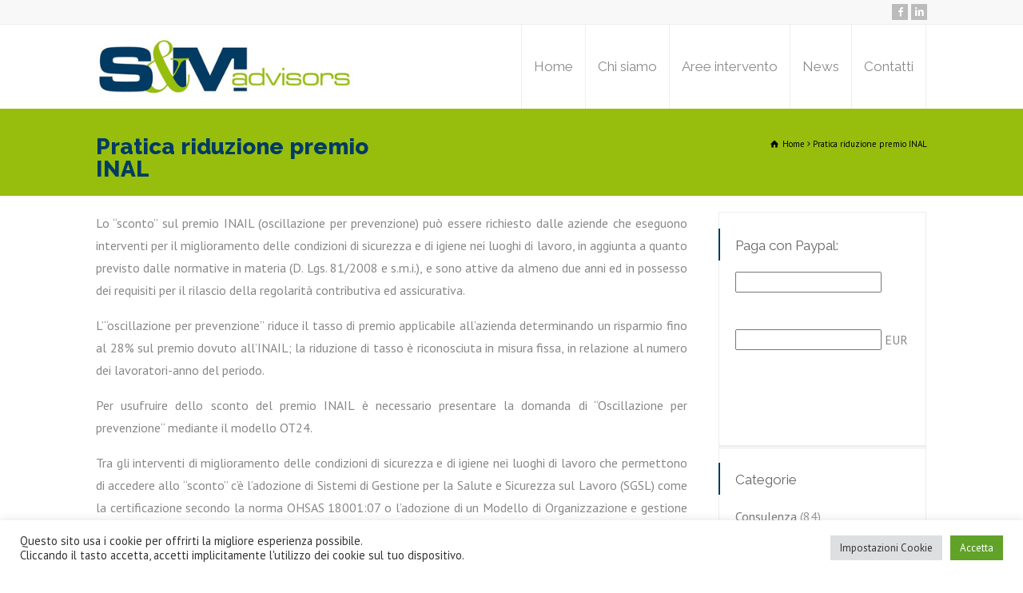

--- FILE ---
content_type: text/html; charset=UTF-8
request_url: http://www.semadvisors.it/pratica-riduzione-premio-inal/
body_size: 16671
content:
<!doctype html>
<html lang="it-IT" class="no-js">
<head> 
<meta charset="UTF-8" />  
<meta name="viewport" content="width=device-width, initial-scale=1, maximum-scale=1"><link rel="icon" type="image/png" href="http://www.semadvisors.it/wp-content/uploads/2015/06/favicon.png"><link rel="alternate" type="application/rss+xml" title="S&amp;M Advisors RSS Feed" href="http://www.semadvisors.it/feed/" />
<link rel="alternate" type="application/atom+xml" title="S&amp;M Advisors Atom Feed" href="http://www.semadvisors.it/feed/atom/" />
<link rel="pingback" href="http://www.semadvisors.it/xmlrpc.php" />
<meta name='robots' content='index, follow, max-image-preview:large, max-snippet:-1, max-video-preview:-1' />

	<!-- This site is optimized with the Yoast SEO plugin v19.6 - https://yoast.com/wordpress/plugins/seo/ -->
	<title>Pratica riduzione premio INAL - S&amp;M Advisors</title>
	<link rel="canonical" href="http://www.semadvisors.it/pratica-riduzione-premio-inal/" />
	<meta property="og:locale" content="it_IT" />
	<meta property="og:type" content="article" />
	<meta property="og:title" content="Pratica riduzione premio INAL - S&amp;M Advisors" />
	<meta property="og:description" content="Lo “sconto” sul premio INAIL (oscillazione per prevenzione) può essere richiesto dalle aziende che eseguono interventi per il miglioramento delle condizioni di sicurezza e di igiene nei luoghi di lavoro, in aggiunta a quanto previsto dalle normative in materia (D. Lgs. 81/2008 e s.m.i.), e sono attive da almeno due anni ed in possesso dei [&hellip;]" />
	<meta property="og:url" content="http://www.semadvisors.it/pratica-riduzione-premio-inal/" />
	<meta property="og:site_name" content="S&amp;M Advisors" />
	<meta property="article:modified_time" content="2016-10-19T09:58:25+00:00" />
	<meta name="twitter:label1" content="Tempo di lettura stimato" />
	<meta name="twitter:data1" content="1 minuto" />
	<script type="application/ld+json" class="yoast-schema-graph">{"@context":"https://schema.org","@graph":[{"@type":"WebPage","@id":"http://www.semadvisors.it/pratica-riduzione-premio-inal/","url":"http://www.semadvisors.it/pratica-riduzione-premio-inal/","name":"Pratica riduzione premio INAL - S&amp;M Advisors","isPartOf":{"@id":"https://www.semadvisors.it/#website"},"datePublished":"2015-11-10T16:13:44+00:00","dateModified":"2016-10-19T09:58:25+00:00","breadcrumb":{"@id":"http://www.semadvisors.it/pratica-riduzione-premio-inal/#breadcrumb"},"inLanguage":"it-IT","potentialAction":[{"@type":"ReadAction","target":["http://www.semadvisors.it/pratica-riduzione-premio-inal/"]}]},{"@type":"BreadcrumbList","@id":"http://www.semadvisors.it/pratica-riduzione-premio-inal/#breadcrumb","itemListElement":[{"@type":"ListItem","position":1,"name":"Home","item":"https://www.semadvisors.it/"},{"@type":"ListItem","position":2,"name":"Pratica riduzione premio INAL"}]},{"@type":"WebSite","@id":"https://www.semadvisors.it/#website","url":"https://www.semadvisors.it/","name":"S&amp;M Advisors","description":"","potentialAction":[{"@type":"SearchAction","target":{"@type":"EntryPoint","urlTemplate":"https://www.semadvisors.it/?s={search_term_string}"},"query-input":"required name=search_term_string"}],"inLanguage":"it-IT"}]}</script>
	<!-- / Yoast SEO plugin. -->


<link rel='dns-prefetch' href='//fonts.googleapis.com' />
<link rel='dns-prefetch' href='//s.w.org' />
<link rel="alternate" type="application/rss+xml" title="S&amp;M Advisors &raquo; Feed" href="http://www.semadvisors.it/feed/" />
<link rel="alternate" type="application/rss+xml" title="S&amp;M Advisors &raquo; Feed dei commenti" href="http://www.semadvisors.it/comments/feed/" />
<script type="text/javascript">
window._wpemojiSettings = {"baseUrl":"https:\/\/s.w.org\/images\/core\/emoji\/14.0.0\/72x72\/","ext":".png","svgUrl":"https:\/\/s.w.org\/images\/core\/emoji\/14.0.0\/svg\/","svgExt":".svg","source":{"concatemoji":"http:\/\/www.semadvisors.it\/wp-includes\/js\/wp-emoji-release.min.js?ver=6.0.11"}};
/*! This file is auto-generated */
!function(e,a,t){var n,r,o,i=a.createElement("canvas"),p=i.getContext&&i.getContext("2d");function s(e,t){var a=String.fromCharCode,e=(p.clearRect(0,0,i.width,i.height),p.fillText(a.apply(this,e),0,0),i.toDataURL());return p.clearRect(0,0,i.width,i.height),p.fillText(a.apply(this,t),0,0),e===i.toDataURL()}function c(e){var t=a.createElement("script");t.src=e,t.defer=t.type="text/javascript",a.getElementsByTagName("head")[0].appendChild(t)}for(o=Array("flag","emoji"),t.supports={everything:!0,everythingExceptFlag:!0},r=0;r<o.length;r++)t.supports[o[r]]=function(e){if(!p||!p.fillText)return!1;switch(p.textBaseline="top",p.font="600 32px Arial",e){case"flag":return s([127987,65039,8205,9895,65039],[127987,65039,8203,9895,65039])?!1:!s([55356,56826,55356,56819],[55356,56826,8203,55356,56819])&&!s([55356,57332,56128,56423,56128,56418,56128,56421,56128,56430,56128,56423,56128,56447],[55356,57332,8203,56128,56423,8203,56128,56418,8203,56128,56421,8203,56128,56430,8203,56128,56423,8203,56128,56447]);case"emoji":return!s([129777,127995,8205,129778,127999],[129777,127995,8203,129778,127999])}return!1}(o[r]),t.supports.everything=t.supports.everything&&t.supports[o[r]],"flag"!==o[r]&&(t.supports.everythingExceptFlag=t.supports.everythingExceptFlag&&t.supports[o[r]]);t.supports.everythingExceptFlag=t.supports.everythingExceptFlag&&!t.supports.flag,t.DOMReady=!1,t.readyCallback=function(){t.DOMReady=!0},t.supports.everything||(n=function(){t.readyCallback()},a.addEventListener?(a.addEventListener("DOMContentLoaded",n,!1),e.addEventListener("load",n,!1)):(e.attachEvent("onload",n),a.attachEvent("onreadystatechange",function(){"complete"===a.readyState&&t.readyCallback()})),(e=t.source||{}).concatemoji?c(e.concatemoji):e.wpemoji&&e.twemoji&&(c(e.twemoji),c(e.wpemoji)))}(window,document,window._wpemojiSettings);
</script>
<style type="text/css">
img.wp-smiley,
img.emoji {
	display: inline !important;
	border: none !important;
	box-shadow: none !important;
	height: 1em !important;
	width: 1em !important;
	margin: 0 0.07em !important;
	vertical-align: -0.1em !important;
	background: none !important;
	padding: 0 !important;
}
</style>
	<link rel='stylesheet' id='wp-block-library-css'  href='http://www.semadvisors.it/wp-includes/css/dist/block-library/style.min.css?ver=6.0.11' type='text/css' media='all' />
<style id='global-styles-inline-css' type='text/css'>
body{--wp--preset--color--black: #000000;--wp--preset--color--cyan-bluish-gray: #abb8c3;--wp--preset--color--white: #ffffff;--wp--preset--color--pale-pink: #f78da7;--wp--preset--color--vivid-red: #cf2e2e;--wp--preset--color--luminous-vivid-orange: #ff6900;--wp--preset--color--luminous-vivid-amber: #fcb900;--wp--preset--color--light-green-cyan: #7bdcb5;--wp--preset--color--vivid-green-cyan: #00d084;--wp--preset--color--pale-cyan-blue: #8ed1fc;--wp--preset--color--vivid-cyan-blue: #0693e3;--wp--preset--color--vivid-purple: #9b51e0;--wp--preset--gradient--vivid-cyan-blue-to-vivid-purple: linear-gradient(135deg,rgba(6,147,227,1) 0%,rgb(155,81,224) 100%);--wp--preset--gradient--light-green-cyan-to-vivid-green-cyan: linear-gradient(135deg,rgb(122,220,180) 0%,rgb(0,208,130) 100%);--wp--preset--gradient--luminous-vivid-amber-to-luminous-vivid-orange: linear-gradient(135deg,rgba(252,185,0,1) 0%,rgba(255,105,0,1) 100%);--wp--preset--gradient--luminous-vivid-orange-to-vivid-red: linear-gradient(135deg,rgba(255,105,0,1) 0%,rgb(207,46,46) 100%);--wp--preset--gradient--very-light-gray-to-cyan-bluish-gray: linear-gradient(135deg,rgb(238,238,238) 0%,rgb(169,184,195) 100%);--wp--preset--gradient--cool-to-warm-spectrum: linear-gradient(135deg,rgb(74,234,220) 0%,rgb(151,120,209) 20%,rgb(207,42,186) 40%,rgb(238,44,130) 60%,rgb(251,105,98) 80%,rgb(254,248,76) 100%);--wp--preset--gradient--blush-light-purple: linear-gradient(135deg,rgb(255,206,236) 0%,rgb(152,150,240) 100%);--wp--preset--gradient--blush-bordeaux: linear-gradient(135deg,rgb(254,205,165) 0%,rgb(254,45,45) 50%,rgb(107,0,62) 100%);--wp--preset--gradient--luminous-dusk: linear-gradient(135deg,rgb(255,203,112) 0%,rgb(199,81,192) 50%,rgb(65,88,208) 100%);--wp--preset--gradient--pale-ocean: linear-gradient(135deg,rgb(255,245,203) 0%,rgb(182,227,212) 50%,rgb(51,167,181) 100%);--wp--preset--gradient--electric-grass: linear-gradient(135deg,rgb(202,248,128) 0%,rgb(113,206,126) 100%);--wp--preset--gradient--midnight: linear-gradient(135deg,rgb(2,3,129) 0%,rgb(40,116,252) 100%);--wp--preset--duotone--dark-grayscale: url('#wp-duotone-dark-grayscale');--wp--preset--duotone--grayscale: url('#wp-duotone-grayscale');--wp--preset--duotone--purple-yellow: url('#wp-duotone-purple-yellow');--wp--preset--duotone--blue-red: url('#wp-duotone-blue-red');--wp--preset--duotone--midnight: url('#wp-duotone-midnight');--wp--preset--duotone--magenta-yellow: url('#wp-duotone-magenta-yellow');--wp--preset--duotone--purple-green: url('#wp-duotone-purple-green');--wp--preset--duotone--blue-orange: url('#wp-duotone-blue-orange');--wp--preset--font-size--small: 13px;--wp--preset--font-size--medium: 20px;--wp--preset--font-size--large: 36px;--wp--preset--font-size--x-large: 42px;}.has-black-color{color: var(--wp--preset--color--black) !important;}.has-cyan-bluish-gray-color{color: var(--wp--preset--color--cyan-bluish-gray) !important;}.has-white-color{color: var(--wp--preset--color--white) !important;}.has-pale-pink-color{color: var(--wp--preset--color--pale-pink) !important;}.has-vivid-red-color{color: var(--wp--preset--color--vivid-red) !important;}.has-luminous-vivid-orange-color{color: var(--wp--preset--color--luminous-vivid-orange) !important;}.has-luminous-vivid-amber-color{color: var(--wp--preset--color--luminous-vivid-amber) !important;}.has-light-green-cyan-color{color: var(--wp--preset--color--light-green-cyan) !important;}.has-vivid-green-cyan-color{color: var(--wp--preset--color--vivid-green-cyan) !important;}.has-pale-cyan-blue-color{color: var(--wp--preset--color--pale-cyan-blue) !important;}.has-vivid-cyan-blue-color{color: var(--wp--preset--color--vivid-cyan-blue) !important;}.has-vivid-purple-color{color: var(--wp--preset--color--vivid-purple) !important;}.has-black-background-color{background-color: var(--wp--preset--color--black) !important;}.has-cyan-bluish-gray-background-color{background-color: var(--wp--preset--color--cyan-bluish-gray) !important;}.has-white-background-color{background-color: var(--wp--preset--color--white) !important;}.has-pale-pink-background-color{background-color: var(--wp--preset--color--pale-pink) !important;}.has-vivid-red-background-color{background-color: var(--wp--preset--color--vivid-red) !important;}.has-luminous-vivid-orange-background-color{background-color: var(--wp--preset--color--luminous-vivid-orange) !important;}.has-luminous-vivid-amber-background-color{background-color: var(--wp--preset--color--luminous-vivid-amber) !important;}.has-light-green-cyan-background-color{background-color: var(--wp--preset--color--light-green-cyan) !important;}.has-vivid-green-cyan-background-color{background-color: var(--wp--preset--color--vivid-green-cyan) !important;}.has-pale-cyan-blue-background-color{background-color: var(--wp--preset--color--pale-cyan-blue) !important;}.has-vivid-cyan-blue-background-color{background-color: var(--wp--preset--color--vivid-cyan-blue) !important;}.has-vivid-purple-background-color{background-color: var(--wp--preset--color--vivid-purple) !important;}.has-black-border-color{border-color: var(--wp--preset--color--black) !important;}.has-cyan-bluish-gray-border-color{border-color: var(--wp--preset--color--cyan-bluish-gray) !important;}.has-white-border-color{border-color: var(--wp--preset--color--white) !important;}.has-pale-pink-border-color{border-color: var(--wp--preset--color--pale-pink) !important;}.has-vivid-red-border-color{border-color: var(--wp--preset--color--vivid-red) !important;}.has-luminous-vivid-orange-border-color{border-color: var(--wp--preset--color--luminous-vivid-orange) !important;}.has-luminous-vivid-amber-border-color{border-color: var(--wp--preset--color--luminous-vivid-amber) !important;}.has-light-green-cyan-border-color{border-color: var(--wp--preset--color--light-green-cyan) !important;}.has-vivid-green-cyan-border-color{border-color: var(--wp--preset--color--vivid-green-cyan) !important;}.has-pale-cyan-blue-border-color{border-color: var(--wp--preset--color--pale-cyan-blue) !important;}.has-vivid-cyan-blue-border-color{border-color: var(--wp--preset--color--vivid-cyan-blue) !important;}.has-vivid-purple-border-color{border-color: var(--wp--preset--color--vivid-purple) !important;}.has-vivid-cyan-blue-to-vivid-purple-gradient-background{background: var(--wp--preset--gradient--vivid-cyan-blue-to-vivid-purple) !important;}.has-light-green-cyan-to-vivid-green-cyan-gradient-background{background: var(--wp--preset--gradient--light-green-cyan-to-vivid-green-cyan) !important;}.has-luminous-vivid-amber-to-luminous-vivid-orange-gradient-background{background: var(--wp--preset--gradient--luminous-vivid-amber-to-luminous-vivid-orange) !important;}.has-luminous-vivid-orange-to-vivid-red-gradient-background{background: var(--wp--preset--gradient--luminous-vivid-orange-to-vivid-red) !important;}.has-very-light-gray-to-cyan-bluish-gray-gradient-background{background: var(--wp--preset--gradient--very-light-gray-to-cyan-bluish-gray) !important;}.has-cool-to-warm-spectrum-gradient-background{background: var(--wp--preset--gradient--cool-to-warm-spectrum) !important;}.has-blush-light-purple-gradient-background{background: var(--wp--preset--gradient--blush-light-purple) !important;}.has-blush-bordeaux-gradient-background{background: var(--wp--preset--gradient--blush-bordeaux) !important;}.has-luminous-dusk-gradient-background{background: var(--wp--preset--gradient--luminous-dusk) !important;}.has-pale-ocean-gradient-background{background: var(--wp--preset--gradient--pale-ocean) !important;}.has-electric-grass-gradient-background{background: var(--wp--preset--gradient--electric-grass) !important;}.has-midnight-gradient-background{background: var(--wp--preset--gradient--midnight) !important;}.has-small-font-size{font-size: var(--wp--preset--font-size--small) !important;}.has-medium-font-size{font-size: var(--wp--preset--font-size--medium) !important;}.has-large-font-size{font-size: var(--wp--preset--font-size--large) !important;}.has-x-large-font-size{font-size: var(--wp--preset--font-size--x-large) !important;}
</style>
<link rel='stylesheet' id='layerslider-css'  href='http://www.semadvisors.it/wp-content/plugins/LayerSlider/static/css/layerslider.css?ver=5.3.2' type='text/css' media='all' />
<link rel='stylesheet' id='ls-google-fonts-css'  href='http://fonts.googleapis.com/css?family=Lato:100,300,regular,700,900%7COpen+Sans:300%7CIndie+Flower:regular%7COswald:300,regular,700&#038;subset=latin%2Clatin-ext' type='text/css' media='all' />
<link rel='stylesheet' id='apss-font-awesome-four-css'  href='http://www.semadvisors.it/wp-content/plugins/accesspress-social-share/css/font-awesome.min.css?ver=4.5.6' type='text/css' media='all' />
<link rel='stylesheet' id='apss-frontend-css-css'  href='http://www.semadvisors.it/wp-content/plugins/accesspress-social-share/css/frontend.css?ver=4.5.6' type='text/css' media='all' />
<link rel='stylesheet' id='apss-font-opensans-css'  href='//fonts.googleapis.com/css?family=Open+Sans&#038;ver=6.0.11' type='text/css' media='all' />
<link rel='stylesheet' id='Total_Soft_Cal-css'  href='http://www.semadvisors.it/wp-content/plugins/calendar-event/CSS/Total-Soft-Calendar-Widget.css?ver=6.0.11' type='text/css' media='all' />
<link rel='stylesheet' id='fontawesome-css-css'  href='http://www.semadvisors.it/wp-content/plugins/calendar-event/CSS/totalsoft.css?ver=6.0.11' type='text/css' media='all' />
<link rel='stylesheet' id='contact-form-7-css'  href='http://www.semadvisors.it/wp-content/plugins/contact-form-7/includes/css/styles.css?ver=5.6.2' type='text/css' media='all' />
<link rel='stylesheet' id='cookie-law-info-css'  href='http://www.semadvisors.it/wp-content/plugins/cookie-law-info/public/css/cookie-law-info-public.css?ver=2.1.2' type='text/css' media='all' />
<link rel='stylesheet' id='cookie-law-info-gdpr-css'  href='http://www.semadvisors.it/wp-content/plugins/cookie-law-info/public/css/cookie-law-info-gdpr.css?ver=2.1.2' type='text/css' media='all' />
<link rel='stylesheet' id='double-opt-in-for-download-plugin-styles-css'  href='http://www.semadvisors.it/wp-content/plugins/double-opt-in-for-download/public/assets/css/style.css?ver=2.1.6' type='text/css' media='all' />
<link rel='stylesheet' id='thickbox.css-css'  href='http://www.semadvisors.it/wp-includes/js/thickbox/thickbox.css?ver=1.0' type='text/css' media='all' />
<link rel='stylesheet' id='dashicons-css'  href='http://www.semadvisors.it/wp-includes/css/dashicons.min.css?ver=6.0.11' type='text/css' media='all' />
<link rel='stylesheet' id='thickbox-css'  href='http://www.semadvisors.it/wp-includes/js/thickbox/thickbox.css?ver=6.0.11' type='text/css' media='all' />
<link rel='stylesheet' id='normalize-css'  href='http://www.semadvisors.it/wp-content/themes/rttheme18/css/normalize.css?ver=6.0.11' type='text/css' media='all' />
<link rel='stylesheet' id='theme-framework-css'  href='http://www.semadvisors.it/wp-content/themes/rttheme18/css/rt-css-framework.css?ver=6.0.11' type='text/css' media='all' />
<link rel='stylesheet' id='fontello-css'  href='http://www.semadvisors.it/wp-content/themes/rttheme18/css/fontello/css/fontello.css?ver=6.0.11' type='text/css' media='all' />
<link rel='stylesheet' id='jackbox-css'  href='http://www.semadvisors.it/wp-content/themes/rttheme18/js/lightbox/css/jackbox.min.css?ver=6.0.11' type='text/css' media='all' />
<link rel='stylesheet' id='theme-style-all-css'  href='http://www.semadvisors.it/wp-content/themes/rttheme18/css/style.css?ver=6.0.11' type='text/css' media='all' />
<link rel='stylesheet' id='jquery-owl-carousel-css'  href='http://www.semadvisors.it/wp-content/themes/rttheme18/css/owl.carousel.css?ver=6.0.11' type='text/css' media='all' />
<link rel='stylesheet' id='flex-slider-css-css'  href='http://www.semadvisors.it/wp-content/themes/rttheme18/css/flexslider.css?ver=6.0.11' type='text/css' media='all' />
<link rel='stylesheet' id='progression-player-css'  href='http://www.semadvisors.it/wp-content/themes/rttheme18/js/video_player/progression-player.css?ver=6.0.11' type='text/css' media='all' />
<link rel='stylesheet' id='progression-skin-minimal-light-css'  href='http://www.semadvisors.it/wp-content/themes/rttheme18/js/video_player/skin-minimal-light.css?ver=6.0.11' type='text/css' media='all' />
<link rel='stylesheet' id='isotope-css-css'  href='http://www.semadvisors.it/wp-content/themes/rttheme18/css/isotope.css?ver=6.0.11' type='text/css' media='all' />
<link rel='stylesheet' id='jquery-colortip-css'  href='http://www.semadvisors.it/wp-content/themes/rttheme18/css/colortip-1.0-jquery.css?ver=6.0.11' type='text/css' media='all' />
<link rel='stylesheet' id='animate-css'  href='http://www.semadvisors.it/wp-content/themes/rttheme18/css/animate.css?ver=6.0.11' type='text/css' media='all' />
<!--[if IE 7]>
<link rel='stylesheet' id='theme-ie7-css'  href='http://www.semadvisors.it/wp-content/themes/rttheme18/css/ie7.css?ver=6.0.11' type='text/css' media='all' />
<![endif]-->
<!--[if lt IE 9]>
<link rel='stylesheet' id='theme-ltie9-css'  href='http://www.semadvisors.it/wp-content/themes/rttheme18/css/before_ie9.css?ver=6.0.11' type='text/css' media='all' />
<![endif]-->
<link rel='stylesheet' id='theme-skin-css'  href='http://www.semadvisors.it/wp-content/themes/rttheme18/css/orange-style.css?ver=6.0.11' type='text/css' media='all' />
<style id='theme-skin-inline-css' type='text/css'>
#navigation_bar > ul > li > a{font-family:'Raleway',sans-serif;font-weight:normal !important}.flex-caption,.pricing_table .table_wrap ul > li.caption,.pricing_table .table_wrap.highlight ul > li.caption,.banner p,.sidebar .featured_article_title,.footer_widgets_row .featured_article_title,.latest-news a.title,h1,h2,h3,h4,h5{font-family:'Raleway',sans-serif;font-weight:normal !important}body,#navigation_bar > ul > li > a span,.product_info h5,.product_item_holder h5,#slogan_text{font-family:'PT Sans',sans-serif;font-weight:400 !important}.testimonial .text,blockquote p{font-family:'PT Serif',sans-serif;font-weight:normal !important}h2,.single-products .head_text h1,.single-product .head_text h1{font-size:28px}#navigation_bar > ul > li > a{font-size:17px}body{font-size:16px}#navigation_bar > ul > li.current_page_item > a:after,#navigation_bar > ul > li.current-menu-ancestor > a:after,#navigation_bar > ul > li:hover > a:after,#navigation_bar > ul > li > a:after{background-color:#26a882}#navigation .sub-menu li a:hover,#navigation .sub-menu li:hover > a{box-shadow:inset 2px 0 0 #26a882}body .header-670889 .social_share .s_buttons,body .header-670889 .woocommerce span.onsale,.woocommerce-page body .header-670889 span.onsale,.woocommerce body .header-670889 mark,body .header-670889 .woocommerce .addresses .title .edit,.woocommerce-page body .header-670889 .addresses .title .edit,body .header-670889 .flex-active-slide .caption-one,body .header-670889 .flexslider .flex-direction-nav a,body .header-670889 .flexslider .carousel .flex-direction-nav a,body .header-670889 .imgeffect a,body .header-670889 .featured .default_icon .heading_icon,body .header-670889 .medium_rounded_icon,body .header-670889 .big_square_icon,body .header-670889 .title_icon,body .header-670889 .button_.default,body .header-670889 .pricing_table .table_wrap.highlight ul > li.price div:before,body .header-670889 .featured a.read_more,body .header-670889 .featured a.more-link,body .header-670889 .carousel-holder.with_heading .owl-controls .owl-buttons div,body .header-670889 .rt-toggle ol li .toggle-number,body .header-670889 .rt-toggle ol li.open .toggle-number,body .header-670889 .latest-news .featured-image .date,body .header-670889 .social_share .icon-share:before,body .header-670889 .commententry .navigation > div,body .header-670889 .commententry .navigation a,body .header-670889 .blog_list h1[class^="icon-"]:before,body .header-670889 .blog_list h2[class^="icon-"]:before,body .header-670889 hr.style-six:before,body .header-670889 .with_borders .box:before,body .header-670889 .portfolio_boxes .box:before,body .header-670889 .with_borders .box:after,body .header-670889 .portfolio_boxes .box:after,body .header-670889 .tab-style-three .tabs .with_icon a.current > span:before,body .header-670889 .sidebar .featured_article_title:before{background:#ffffff}body .header-670889 .pricing_table .table_wrap.highlight ul > li.caption,body .header-670889 .flex-active-slide .caption-one,body .header-670889 .flexslider .flex-direction-nav a,body .header-670889 .flexslider .carousel .flex-direction-nav a,body .header-670889 .imgeffect a,body .header-670889 .chained_contents > ul li:hover .image.chanied_media_holder:after,body .header-670889 .chained_contents li:hover .icon_holder.rounded:before{background-color:#ffffff}body .header-670889 a,body .header-670889 .widget_archive ul li a:hover,body .header-670889 .widget_links ul li a:hover,body .header-670889 .widget_nav_menu ul li a:hover,body .header-670889 .widget_categories ul li a:hover,body .header-670889 .widget_meta ul li a:hover,body .header-670889 .widget_recent_entries  ul li a:hover,body .header-670889 .widget_pages  ul li a:hover,body .header-670889 .widget_rss ul li a:hover,body .header-670889 .widget_recent_comments ul li a:hover,body .header-670889 .widget_rt_categories ul li a:hover,body .header-670889 .widget_product_categories ul li a:hover,body .header-670889 .imgeffect a:hover,body .header-670889 .woocommerce .star-rating,.woocommerce-page body .header-670889  .star-rating,body .header-670889 .woocommerce .cart-collaterals .cart_totals h2:before,.woocommerce-page body .header-670889 .cart-collaterals .cart_totals h2:before,body .header-670889 .woocommerce .cart-collaterals .shipping_calculator h2:before,.woocommerce-page body .header-670889 .cart-collaterals .shipping_calculator h2:before,.woocommerce-account body .header-670889 .woocommerce .addresses h3:before,body .header-670889 .heading_icon,body .header-670889 .large_icon,body .header-670889 .big_icon,body .header-670889 .big_rounded_icon,body .header-670889 .featured a.read_more:hover,body .header-670889 a.more-link:hover,body .header-670889 .latest-news-2 a.title:hover,body .header-670889 .social_share:hover .icon-share:before,body .header-670889 h1 a:hover,body .header-670889 h2 a:hover,body .header-670889 h3 a:hover,body .header-670889 h4 a:hover,body .header-670889 h5 a:hover,body .header-670889 h6 a:hover,body .header-670889 .with_icons.colored > li span,body .header-670889 #reply-title:before,body .header-670889 a,body .header-670889 .widget_archive ul li a:hover,body .header-670889 .widget_links ul li a:hover,body .header-670889 .widget_nav_menu ul li a:hover,body .header-670889 .widget_categories ul li a:hover,body .header-670889 .widget_meta ul li a:hover,body .header-670889 .widget_recent_entries ul li a:hover,body .header-670889 .widget_pages ul li a:hover,body .header-670889 .widget_rss ul li a:hover,body .header-670889 .widget_recent_comments ul li a:hover,body .header-670889 .widget_rt_categories ul li a:hover,body .header-670889 .widget_product_categories ul li a:hover,body .header-670889 .imgeffect a:hover,body .header-670889 .heading_icon,body .header-670889 .large_icon,body .header-670889 .big_icon,body .header-670889 .big_rounded_icon,body .header-670889 a.read_more:hover,body .header-670889 a.more-link:hover,body .header-670889 .latest-news-2 a.title:hover,body .header-670889 .social_share:hover .icon-share:before,body .header-670889 .with_icons.colored > li span,body .header-670889 #reply-title:before,body .header-670889 .content.full > .row > hr.style-six:after,body .header-670889 .pin:after,body .header-670889 .filter_navigation li a.active:before,body .header-670889 .filter_navigation li a.active,body .header-670889 .filter_navigation li a:hover,body .header-670889 hr.style-eight:after,body .header-670889 ul.page-numbers li a:hover,body .header-670889 ul.page-numbers li .current,body .header-670889 .widget ul li.current-menu-item > a,body .header-670889 .widget_rt_categories ul li.current-cat > a,body .header-670889 .widget_product_categories ul li.current-cat > a{color:#ffffff}body .header-670889 .big_rounded_icon.loaded,body .header-670889 .featured a.read_more,body .header-670889 .featured a.more-link,body .header-670889 .social_share .s_buttons,body .header-670889 .pin:after,body .header-670889 hr.style-eight,body .header-670889 .with_icons.icon_borders.colored li span{border-color:#ffffff}body .header-670889 .tabs_wrap .tabs a.current,body .header-670889 .tabs_wrap .tabs a.current:hover,body .header-670889 .tabs_wrap .tabs a:hover,body .header-670889 .tabs_wrap .tabs li.current a{border-bottom-color:#ffffff}body .header-670889 .vertical_tabs ul.tabs a.current,body .header-670889 .vertical_tabs ul.tabs a.current:hover,body .header-670889 .vertical_tabs ul.tabs a:hover,body .header-670889 .vertical_tabs ul.tabs li.current a{border-right-color:#ffffff}body .header-670889 .imgeffect a,body .header-670889 .featured a.read_more{color:#fff}body .header-670889 .imgeffect a:hover,body .header-670889 .featured a.read_more:hover{background:#fff}body .header-670889 h1 a,body .header-670889 h2 a,body .header-670889 h3 a,body .header-670889 h4 a,body .header-670889 h5 a,body .header-670889 h6 a,body .header-670889 h1,body .header-670889 h2,body .header-670889 h3,body .header-670889 h4,body .header-670889 h5,body .header-670889 h6,body .header-670889 .latest-news-2 .title,body .header-670889.woocommerce ul.cart_list li a,body .header-670889 .woocommerce ul.product_list_widget li a,.woocommerce-page body .header-670889 ul.cart_list li a,.woocommerce-page body .header-670889 ul.product_list_widget li a,body .header-670889 .heading h1,body .header-670889 .heading h2,body .header-670889 .footer .featured_article_title,body .header-670889 .recent_posts .title a{color:#013b63}#row-670889-2,#row-670889-2 .tabs_wrap .tabs a,#row-670889-2 .banner .featured_text,#row-670889-2 .rt_form input[type="button"],#row-670889-2 .rt_form input[type="submit"],#row-670889-2 .rt_form input[type="text"],#row-670889-2 .rt_form select,#row-670889-2 .rt_form textarea,#row-670889-2 .woocommerce a.button,.woocommerce-page #row-670889-2 a.button,#row-670889-2 #row-670889-2 .woocommerce button.button,.woocommerce-page #row-670889-2 button.button,#row-670889-2 .woocommerce input.button,.woocommerce-page #row-670889-2 input.button,#row-670889-2 .woocommerce #respond input#submit,.woocommerce-page #row-670889-2 #respond input#submit,#row-670889-2 .woocommerce #content input.button,.woocommerce-page #row-670889-2 #content input.button,#row-670889-2 .woocommerce a.button.alt,.woocommerce-page #row-670889-2 a.button.alt,#row-670889-2 .woocommerce button.button.alt,.woocommerce-page #row-670889-2 button.button.alt,#row-670889-2 .woocommerce input.button.alt,.woocommerce-page #row-670889-2 input.button.alt,#row-670889-2 .woocommerce #respond input#submit.alt,.woocommerce-page #row-670889-2 #respond input#submit.alt,#row-670889-2 .woocommerce #content input.button.alt,.woocommerce-page #row-670889-2 #content input.button.alt,#row-670889-2 .widget_archive ul li a,#row-670889-2 .widget_links ul li a,#row-670889-2 .widget_nav_menu ul li a,#row-670889-2 .widget_categories ul li a,#row-670889-2 .widget_meta ul li a,#row-670889-2 .widget_recent_entries ul li a,#row-670889-2 .widget_pages ul li a,#row-670889-2 .widget_rss ul li a,#row-670889-2 .widget_recent_comments ul li a,#row-670889-2 .widget_product_categories ul li a,#row-670889-2 .info_box,#row-670889-2 .breadcrumb,#row-670889-2 .page-numbers li a,#row-670889-2 .page-numbers li > span,#row-670889-2 .rt_comments ol.commentlist li a,#row-670889-2 .cancel-reply a,#row-670889-2 .rt_comments ol.commentlist li .comment-body .comment-meta a,#row-670889-2 #cancel-comment-reply-link,#row-670889-2 .breadcrumb a,#row-670889-2 .breadcrumb span,#row-670889-2 #slogan_text,#row-670889-2 .filter_navigation li a,#row-670889-2 .widget ul{color:#ffffff}body .header-670889{background-color:#97be0d}body .header-670889 .caption.embedded .featured_article_title,body .header-670889 hr.style-one:after,body .header-670889 hr.style-two:after,body .header-670889 hr.style-three:after,body .header-670889 .flexslider,body .header-670889 span.top,body .header-670889 .rt_comments ol ul.children,body .header-670889 .flags,body .header-670889 hr.style-six:after{background-color:#97be0d}body .header-670889 div.date_box{background:#97be0d;box-shadow:1px 2px 0 0 rgba(0,0,0,0.1);-moz-box-shadow:1px 2px 0 0 rgba(0,0,0,0.1);-webkit-box-shadow:1px 2px 0 0 rgba(0,0,0,0.1)}body .header-670889 div.date_box .day{border-bottom:0}body .header-670889.top_content{border:0}body .header-670889 .rt_form input[type="text"],body .header-670889 .rt_form select,body .header-670889 .rt_form textarea,body .header-670889 .rt_form input:focus,body .header-670889 .rt_form select:focus,body .header-670889 .rt_form textarea:focus,body .header-670889 .tab-style-two ul.tabs a,body .header-670889 .tab-style-two ul.tabs,body .header-670889 .tab-style-two ul.tabs a.current,body .header-670889 .tab-style-two ul.tabs a.current:hover,body .header-670889 .tab-style-two ul.tabs a:hover,body .header-670889 .tab-style-two ul.tabs li.current a,body .header-670889 .wooselect{box-shadow:none;-webkit-box-shadow:none;-moz-box-shadow:none}body .header-670889 .rt_form input[type="button"],body .header-670889 .rt_form input[type="submit"],body .header-670889 .woocommerce a.button,.woocommerce-page body .header-670889 a.button,body .header-670889 .woocommerce button.button,.woocommerce-page body .header-670889 button.button,body .header-670889 .woocommerce input.button,.woocommerce-page body .header-670889 input.button,body .header-670889 .woocommerce #respond input#submit,.woocommerce-page body .header-670889 #respond input#submit,body .header-670889 .woocommerce #content input.button,.woocommerce-page body .header-670889 #content input.button,body .header-670889 .woocommerce a.button.alt,.woocommerce-page body .header-670889 a.button.alt,body .header-670889 .woocommerce button.button.alt,.woocommerce-page body .header-670889 button.button.alt,body .header-670889 .woocommerce input.button.alt,.woocommerce-page body .header-670889 input.button.alt,body .header-670889 .woocommerce #respond input#submit.alt,.woocommerce-page body .header-670889 #respond input#submit.alt,body .header-670889 .woocommerce #content input.button.alt,.woocommerce-page body .header-670889 #content input.button.alt{text-shadow:1px 1px 0 rgba(0,0,0,0.1);-moz-text-shadow:1px 1px 0 rgba(0,0,0,0.1);-webkit-text-shadow:1px 1px 0 rgba(0,0,0,0.1)}body .header-670889 ul.page-numbers{box-shadow:0 2px 1px rgba(0,0,0,0.05),0 0 0 1px rgba(255,255,255,0.2) inset}body .header-670889{background-image:none}#row-670889-2{background-color:#013A61}#row-670889-2 .caption.embedded .featured_article_title,#row-670889-2 hr.style-one:after,#row-670889-2 hr.style-two:after,#row-670889-2 hr.style-three:after,#row-670889-2 .flexslider,#row-670889-2 span.top,#row-670889-2 .rt_comments ol ul.children,#row-670889-2 .flags,#row-670889-2 hr.style-six:after{background-color:#013A61}#row-670889-2 div.date_box{background:#013A61;box-shadow:1px 2px 0 0 rgba(0,0,0,0.1);-moz-box-shadow:1px 2px 0 0 rgba(0,0,0,0.1);-webkit-box-shadow:1px 2px 0 0 rgba(0,0,0,0.1)}#row-670889-2 div.date_box .day{border-bottom:0}#row-670889-2.top_content{border:0}#row-670889-2 .rt_form input[type="text"],#row-670889-2 .rt_form select,#row-670889-2 .rt_form textarea,#row-670889-2 .rt_form input:focus,#row-670889-2 .rt_form select:focus,#row-670889-2 .rt_form textarea:focus,#row-670889-2 .tab-style-two ul.tabs a,#row-670889-2 .tab-style-two ul.tabs,#row-670889-2 .tab-style-two ul.tabs a.current,#row-670889-2 .tab-style-two ul.tabs a.current:hover,#row-670889-2 .tab-style-two ul.tabs a:hover,#row-670889-2 .tab-style-two ul.tabs li.current a,#row-670889-2 .wooselect{box-shadow:none;-webkit-box-shadow:none;-moz-box-shadow:none}#row-670889-2 .rt_form input[type="button"],#row-670889-2 .rt_form input[type="submit"],#row-670889-2 .woocommerce a.button,.woocommerce-page #row-670889-2 a.button,#row-670889-2 .woocommerce button.button,.woocommerce-page #row-670889-2 button.button,#row-670889-2 .woocommerce input.button,.woocommerce-page #row-670889-2 input.button,#row-670889-2 .woocommerce #respond input#submit,.woocommerce-page #row-670889-2 #respond input#submit,#row-670889-2 .woocommerce #content input.button,.woocommerce-page #row-670889-2 #content input.button,#row-670889-2 .woocommerce a.button.alt,.woocommerce-page #row-670889-2 a.button.alt,#row-670889-2 .woocommerce button.button.alt,.woocommerce-page #row-670889-2 button.button.alt,#row-670889-2 .woocommerce input.button.alt,.woocommerce-page #row-670889-2 input.button.alt,#row-670889-2 .woocommerce #respond input#submit.alt,.woocommerce-page #row-670889-2 #respond input#submit.alt,#row-670889-2 .woocommerce #content input.button.alt,.woocommerce-page #row-670889-2 #content input.button.alt{text-shadow:1px 1px 0 rgba(0,0,0,0.1);-moz-text-shadow:1px 1px 0 rgba(0,0,0,0.1);-webkit-text-shadow:1px 1px 0 rgba(0,0,0,0.1)}#row-670889-2 ul.page-numbers{box-shadow:0 2px 1px rgba(0,0,0,0.05),0 0 0 1px rgba(255,255,255,0.2) inset}#row-670889-2{background-image:none}#row-670889-1{padding-top:20px}#row-670889-1{padding-bottom:20px}@media only screen and (max-width:767px){#row-670889-1{padding-left:0px;padding-right:0px}}#row-670889-2{padding-top:20px}#row-670889-2{padding-bottom:20px}@media only screen and (max-width:767px){#row-670889-2{padding-left:0px;padding-right:0px}}@media only screen and (min-width:960px){.header-design2 .default_position #navigation_bar > ul > li > a{line-height:105px}.header-design2 #logo img{max-height:85px}.header-design2  #logo h1,.header-design2  #logo h1 a{padding:0;line-height:85px}.header-design2 .section_logo > section{display:table;height:85px}.header-design2 #logo > a{display:table-cell;vertical-align:middle}}
</style>
<link rel='stylesheet' id='menu-css'  href='//fonts.googleapis.com/css?family=Raleway%3A400&#038;ver=6.0.11' type='text/css' media='all' />
<link rel='stylesheet' id='heading-css'  href='//fonts.googleapis.com/css?family=Raleway%3A800&#038;ver=6.0.11' type='text/css' media='all' />
<link rel='stylesheet' id='body-css'  href='//fonts.googleapis.com/css?family=PT+Sans%3A400%2C400italic&#038;ver=6.0.11' type='text/css' media='all' />
<link rel='stylesheet' id='serif-css'  href='//fonts.googleapis.com/css?family=PT+Serif&#038;ver=6.0.11' type='text/css' media='all' />
<link rel='stylesheet' id='theme-style-css'  href='http://www.semadvisors.it/wp-content/themes/rttheme18/style.css?ver=6.0.11' type='text/css' media='all' />
<script type='text/javascript' src='http://www.semadvisors.it/wp-content/plugins/LayerSlider/static/js/greensock.js?ver=1.11.8' id='greensock-js'></script>
<script type='text/javascript' src='http://www.semadvisors.it/wp-includes/js/jquery/jquery.min.js?ver=3.6.0' id='jquery-core-js'></script>
<script type='text/javascript' src='http://www.semadvisors.it/wp-includes/js/jquery/jquery-migrate.min.js?ver=3.3.2' id='jquery-migrate-js'></script>
<script type='text/javascript' src='http://www.semadvisors.it/wp-content/plugins/LayerSlider/static/js/layerslider.kreaturamedia.jquery.js?ver=5.3.2' id='layerslider-js'></script>
<script type='text/javascript' src='http://www.semadvisors.it/wp-content/plugins/LayerSlider/static/js/layerslider.transitions.js?ver=5.3.2' id='layerslider-transitions-js'></script>
<script type='text/javascript' src='http://www.semadvisors.it/wp-includes/js/jquery/ui/core.min.js?ver=1.13.1' id='jquery-ui-core-js'></script>
<script type='text/javascript' id='Total_Soft_Cal-js-extra'>
/* <![CDATA[ */
var object = {"ajaxurl":"http:\/\/www.semadvisors.it\/wp-admin\/admin-ajax.php"};
/* ]]> */
</script>
<script type='text/javascript' src='http://www.semadvisors.it/wp-content/plugins/calendar-event/JS/Total-Soft-Calendar-Widget.js?ver=6.0.11' id='Total_Soft_Cal-js'></script>
<script type='text/javascript' id='cookie-law-info-js-extra'>
/* <![CDATA[ */
var Cli_Data = {"nn_cookie_ids":[],"cookielist":[],"non_necessary_cookies":[],"ccpaEnabled":"","ccpaRegionBased":"","ccpaBarEnabled":"","strictlyEnabled":["necessary","obligatoire"],"ccpaType":"gdpr","js_blocking":"1","custom_integration":"","triggerDomRefresh":"","secure_cookies":""};
var cli_cookiebar_settings = {"animate_speed_hide":"500","animate_speed_show":"500","background":"#FFF","border":"#b1a6a6c2","border_on":"","button_1_button_colour":"#61a229","button_1_button_hover":"#4e8221","button_1_link_colour":"#fff","button_1_as_button":"1","button_1_new_win":"","button_2_button_colour":"#333","button_2_button_hover":"#292929","button_2_link_colour":"#444","button_2_as_button":"","button_2_hidebar":"","button_3_button_colour":"#dedfe0","button_3_button_hover":"#b2b2b3","button_3_link_colour":"#333333","button_3_as_button":"1","button_3_new_win":"","button_4_button_colour":"#dedfe0","button_4_button_hover":"#b2b2b3","button_4_link_colour":"#333333","button_4_as_button":"1","button_7_button_colour":"#61a229","button_7_button_hover":"#4e8221","button_7_link_colour":"#fff","button_7_as_button":"1","button_7_new_win":"","font_family":"inherit","header_fix":"","notify_animate_hide":"1","notify_animate_show":"","notify_div_id":"#cookie-law-info-bar","notify_position_horizontal":"right","notify_position_vertical":"bottom","scroll_close":"","scroll_close_reload":"","accept_close_reload":"","reject_close_reload":"","showagain_tab":"","showagain_background":"#fff","showagain_border":"#000","showagain_div_id":"#cookie-law-info-again","showagain_x_position":"100px","text":"#333333","show_once_yn":"","show_once":"10000","logging_on":"","as_popup":"","popup_overlay":"1","bar_heading_text":"","cookie_bar_as":"banner","popup_showagain_position":"bottom-right","widget_position":"left"};
var log_object = {"ajax_url":"http:\/\/www.semadvisors.it\/wp-admin\/admin-ajax.php"};
/* ]]> */
</script>
<script type='text/javascript' src='http://www.semadvisors.it/wp-content/plugins/cookie-law-info/public/js/cookie-law-info-public.js?ver=2.1.2' id='cookie-law-info-js'></script>
<script type='text/javascript' src='http://www.semadvisors.it/wp-content/themes/rttheme18/js/modernizr.min.js?ver=6.0.11' id='modernizr-js'></script>
<script type='text/javascript' src='http://www.semadvisors.it/wp-content/plugins/spider-event-calendar/elements/calendar.js?ver=1.5.64' id='Calendar-js'></script>
<script type='text/javascript' src='http://www.semadvisors.it/wp-content/plugins/spider-event-calendar/elements/calendar-setup.js?ver=1.5.64' id='calendar-setup-js'></script>
<script type='text/javascript' src='http://www.semadvisors.it/wp-content/plugins/spider-event-calendar/elements/calendar_function.js?ver=1.5.64' id='calendar_function-js'></script>
<link rel="https://api.w.org/" href="http://www.semadvisors.it/wp-json/" /><link rel="alternate" type="application/json" href="http://www.semadvisors.it/wp-json/wp/v2/pages/215" /><link rel="EditURI" type="application/rsd+xml" title="RSD" href="http://www.semadvisors.it/xmlrpc.php?rsd" />
<link rel="wlwmanifest" type="application/wlwmanifest+xml" href="http://www.semadvisors.it/wp-includes/wlwmanifest.xml" /> 
<meta name="generator" content="WordPress 6.0.11" />
<link rel='shortlink' href='http://www.semadvisors.it/?p=215' />
<link rel="alternate" type="application/json+oembed" href="http://www.semadvisors.it/wp-json/oembed/1.0/embed?url=http%3A%2F%2Fwww.semadvisors.it%2Fpratica-riduzione-premio-inal%2F" />
<link rel="alternate" type="text/xml+oembed" href="http://www.semadvisors.it/wp-json/oembed/1.0/embed?url=http%3A%2F%2Fwww.semadvisors.it%2Fpratica-riduzione-premio-inal%2F&#038;format=xml" />
</style>
  <script>
    var xx_cal_xx = '&';
  </script>
  <!--[if lt IE 9]><script src="http://www.semadvisors.it/wp-content/themes/rttheme18/js/html5shiv.js"></script><![endif]--><!--[if gte IE 9]> <style type="text/css"> .gradient { filter: none; } </style> <![endif]--></head>
<body class="page-template-default page page-id-215  responsive menu-style-one templateid_670889 template-builder wide rt_content_animations header-design2">

			<script type="text/javascript">
			/* <![CDATA[ */ 
				document.getElementsByTagName("html")[0].className.replace(/\no-js\b/, "js");
				window.onerror=function(){				
					document.getElementById("rt_loading").removeAttribute("class");
				}			 	
			/* ]]> */	
			</script> 
		
<!-- background wrapper -->
<div id="container">   


	<!-- mobile actions -->
	<section id="mobile_bar" class="clearfix">
		<div class="mobile_menu_control icon-menu"></div>
		<div class="top_bar_control icon-cog"></div>    
	</section>
	<!-- / end section #mobile_bar -->    

		<!-- top bar -->
	<section id="top_bar" class="clearfix">
		<div class="top_bar_container">    


					<ul id="top_navigation" class="top_links">

						<!--  top links -->
												    				  			<!-- / end ul .top_links --> 
			  			          


							 

						

						
						
					</ul>


					<ul class="social_media"><li class="facebook"><a class="icon-facebook" target="_blank" href="https://it-it.facebook.com/semadvisors/" title="Facebook"><span>Facebook</span></a></li><li class="linkedin"><a class="icon-linkedin" target="_blank" href="https://www.linkedin.com/company/s&m-advisors/?originalSubdomain=it" title="Linkedin"><span>Linkedin</span></a></li></ul>

		</div><!-- / end div .top_bar_container -->    
	</section><!-- / end section #top_bar -->    
	    


		<!-- header -->
	<header id="header"> 

		<!-- header contents -->
		<section id="header_contents" class="clearfix">
				 
				
							<section class="section_logo logo">			 
								<!-- logo -->
								<section id="logo">			 
									 <a href="http://www.semadvisors.it" title="S&amp;M Advisors"><img src="http://www.semadvisors.it/wp-content/uploads/2015/04/logo.jpg" alt="S&amp;M Advisors" data-retina=""/></a> 
								</section><!-- end section #logo -->
							</section><!-- end section #logo -->	
							
			<section id="slogan_text" class="right_side ">
				 
			</section>


				<!-- navigation -->
				<div class="nav_shadow default_position sticky"><div class="nav_border"> 

					<nav id="navigation_bar" class="navigation  with_small_logo"><div id="sticky_logo"><a href="http://www.semadvisors.it" title="S&amp;M Advisors"><img src="http://www.semadvisors.it/wp-content/uploads/2015/04/logo.jpg" alt="S&amp;M Advisors" /></a></div><ul id="navigation" class="menu"><li id='menu-item-8'  class="menu-item menu-item-type-custom menu-item-object-custom top-level-0" data-column-size='0'><a  href="/">Home</a> </li>
<li id='menu-item-63'  class="menu-item menu-item-type-post_type menu-item-object-page top-level-1" data-column-size='0'><a  href="http://www.semadvisors.it/chi-siamo/">Chi siamo</a> </li>
<li id='menu-item-40'  class="menu-item menu-item-type-custom menu-item-object-custom menu-item-has-children hasSubMenu top-level-2" data-column-size='0'><a >Aree intervento</a> 
<ul class="sub-menu">
<li id='menu-item-85'  class="menu-item menu-item-type-post_type menu-item-object-page"><a  href="http://www.semadvisors.it/consulenza-3/">Consulenza</a> </li>
<li id='menu-item-84'  class="menu-item menu-item-type-post_type menu-item-object-page"><a  href="http://www.semadvisors.it/sicurezza-2/">Sicurezza</a> </li>
<li id='menu-item-83'  class="menu-item menu-item-type-post_type menu-item-object-page"><a  href="http://www.semadvisors.it/igiene/">Igiene</a> </li>
</ul>
</li>
<li id='menu-item-59'  class="menu-item menu-item-type-post_type menu-item-object-page top-level-3" data-column-size='0'><a  href="http://www.semadvisors.it/news/">News</a> </li>
<li id='menu-item-47'  class="menu-item menu-item-type-post_type menu-item-object-page top-level-4" data-column-size='0'><a  href="http://www.semadvisors.it/contatti/">Contatti</a> </li>
</ul> 

					</nav>
				</div></div>
				<!-- / navigation  --> 
		</section><!-- end section #header_contents -->  	
 

	</header><!-- end tag #header --> 	



		<!-- content holder --> 
		<div class="content_holder">

		<section class="top_content header-670889 clearfix"><section class="info_bar clearfix "><section class="heading"><h1>Pratica riduzione premio INAL</h1></section> <section class="breadcrumb"><div itemscope itemtype="http://data-vocabulary.org/Breadcrumb"><a class="icon-home" href="http://www.semadvisors.it" itemprop="url"><span itemprop="title" title="S&amp;M Advisors">Home</span></a> <span class="icon-angle-right"></span> 
<div itemscope itemprop="child" itemtype="http://data-vocabulary.org/Breadcrumb"><span itemprop="title" title="Pratica riduzione premio INAL">Pratica riduzione premio INAL</span></div></div></section></section></section>		
			<div class="content_second_background">
				<div class="content_area clearfix"> 
		

													 
	<div id="row-670889-1" class="content_block_background template_builder "> 
			<section class="content_block clearfix"><section id="row-670889-1-content" class="content left "><div class="row clearfix">

 

				
					
		
		<p style="text-align: justify;">Lo “sconto” sul premio INAIL (oscillazione per prevenzione) può essere richiesto dalle aziende che eseguono interventi per il miglioramento delle condizioni di sicurezza e di igiene nei luoghi di lavoro, in aggiunta a quanto previsto dalle normative in materia (D. Lgs. 81/2008 e s.m.i.), e sono attive da almeno due anni ed in possesso dei requisiti per il rilascio della regolarità contributiva ed assicurativa.</p>
<p style="text-align: justify;">L’“oscillazione per prevenzione” riduce il tasso di premio applicabile all’azienda determinando un risparmio fino al 28% sul premio dovuto all’INAIL; la riduzione di tasso è riconosciuta in misura fissa, in relazione al numero dei lavoratori-anno del periodo.</p>
<p style="text-align: justify;">Per usufruire dello sconto del premio INAIL è necessario presentare la domanda di “Oscillazione per prevenzione“ mediante il modello OT24.</p>
<p style="text-align: justify;">Tra gli interventi di miglioramento delle condizioni di sicurezza e di igiene nei luoghi di lavoro che permettono di accedere allo “sconto” c’è l’adozione di Sistemi di Gestione per la Salute e Sicurezza sul Lavoro (SGSL) come la certificazione secondo la norma OHSAS 18001:07 o l’adozione di un Modello di Organizzazione e gestione della sicurezza sul lavoro secondo procedure semplificate (MOG).</p>
<p style="text-align: justify;">Per le Aziende che non intendono applicare un SGLS, l’INAIL da la possibilità si scegliere tra un elenco di interventi migliorativi da apportare.</p>
<p style="text-align: justify;"><strong>I tecnici di S&amp;M Advisors supportano l’Azienda nell’individuazione ed implementazione degli interventi migliorativi delle condizioni di Sicurezza e di Igiene dei luoghi di lavoro e nella presentazione della domanda mediante il modello OT24.</strong></p>
<div role="form" class="wpcf7" id="wpcf7-f356-p215-o1" lang="it-IT" dir="ltr">
<div class="screen-reader-response"><p role="status" aria-live="polite" aria-atomic="true"></p> <ul></ul></div>
<form action="/pratica-riduzione-premio-inal/#wpcf7-f356-p215-o1" method="post" class="wpcf7-form init" novalidate="novalidate" data-status="init">
<div style="display: none;">
<input type="hidden" name="_wpcf7" value="356" />
<input type="hidden" name="_wpcf7_version" value="5.6.2" />
<input type="hidden" name="_wpcf7_locale" value="it_IT" />
<input type="hidden" name="_wpcf7_unit_tag" value="wpcf7-f356-p215-o1" />
<input type="hidden" name="_wpcf7_container_post" value="215" />
<input type="hidden" name="_wpcf7_posted_data_hash" value="" />
</div>
<h2>Per info e preventivi, compila il form</h2>
<p>Nome (*)<br />
    <span class="wpcf7-form-control-wrap" data-name="your-name"><input type="text" name="your-name" value="" size="40" class="wpcf7-form-control wpcf7-text wpcf7-validates-as-required trt" aria-required="true" aria-invalid="false" /></span> </p>
<p> Cognome (*)<br />
    <span class="wpcf7-form-control-wrap" data-name="text-cognome"><input type="text" name="text-cognome" value="" size="40" class="wpcf7-form-control wpcf7-text wpcf7-validates-as-required trt" aria-required="true" aria-invalid="false" /></span></p>
<p>Email (*)<br />
    <span class="wpcf7-form-control-wrap" data-name="email-558"><input type="email" name="email-558" value="" size="40" class="wpcf7-form-control wpcf7-text wpcf7-email wpcf7-validates-as-required wpcf7-validates-as-email trt" aria-required="true" aria-invalid="false" /></span> </p>
<p>Telefono (*)<br />
    <span class="wpcf7-form-control-wrap" data-name="tel-823"><input type="tel" name="tel-823" value="" size="40" class="wpcf7-form-control wpcf7-text wpcf7-tel wpcf7-validates-as-required wpcf7-validates-as-tel" aria-required="true" aria-invalid="false" /></span> </p>
<p>Messaggio <br />
 <span class="wpcf7-form-control-wrap" data-name="messaggio"><textarea name="messaggio" cols="40" rows="10" class="wpcf7-form-control wpcf7-textarea" aria-invalid="false"></textarea></span> </p>
<p>Acconsento al trattamento dei dati personali per le finalità previste al punto A dell’informativa <a href ="/privacy-policy">privacy</a> <span class="wpcf7-form-control-wrap" data-name="acceptance-297"><span class="wpcf7-form-control wpcf7-acceptance"><span class="wpcf7-list-item"><input type="checkbox" name="acceptance-297" value="1" aria-invalid="false" checked="checked" /></span></span></span></p>
<p><input type="submit" value="Invia" class="wpcf7-form-control has-spinner wpcf7-submit" /></p>
<div class="wpcf7-response-output" aria-hidden="true"></div></form></div>
					
			

</div></section><section id="row-670889-1-sidebar" class="sidebar right sticky"><div class="widget_text box box_layout clearfix column_class widget widget_custom_html"><div class="caption"><h3 class="featured_article_title">Paga con Paypal:</h3></div><div class="space margin-b20"></div><div class="textwidget custom-html-widget"><div id="smart-button-container">

    <div style="text-align: left"><label for="description"> </label><input type="text" name="descriptionInput" id="description" maxlength="127" value=""></div>

      <p id="descriptionError" style="visibility: hidden; color:red; text-align: center;">Please enter a description</p>

    <div style="text-align: left"><label for="amount"> </label><input name="amountInput" type="number" id="amount" value="" ><span> EUR</span></div>

      <p id="priceLabelError" style="visibility: hidden; color:red; text-align: center;">Please enter a price</p>

    <div id="invoiceidDiv" style="text-align: center; display: none;"><label for="invoiceid"> </label><input name="invoiceid" maxlength="127" type="text" id="invoiceid" value="" ></div>

      <p id="invoiceidError" style="visibility: hidden; color:red; text-align: center;">Please enter an Invoice ID</p>

    <div style="text-align: center; margin-top: 0.625rem;" id="paypal-button-container"></div>

  </div>

  <script src="https://www.paypal.com/sdk/js?client-id=AWBxFS3dI03eVbzNN7h9vdVhaswDm4N0YJX1Sxx-6tjtUnxa2PVNw9cWAzYLP4T79P8_R5ZcW5YEQZM3&currency=EUR" data-sdk-integration-source="button-factory"></script>

  <script>

  function initPayPalButton() {

    var description = document.querySelector('#smart-button-container #description');

    var amount = document.querySelector('#smart-button-container #amount');

    var descriptionError = document.querySelector('#smart-button-container #descriptionError');

    var priceError = document.querySelector('#smart-button-container #priceLabelError');

    var invoiceid = document.querySelector('#smart-button-container #invoiceid');

    var invoiceidError = document.querySelector('#smart-button-container #invoiceidError');

    var invoiceidDiv = document.querySelector('#smart-button-container #invoiceidDiv');

 

    var elArr = [description, amount];

 

    if (invoiceidDiv.firstChild.innerHTML.length > 1) {

      invoiceidDiv.style.display = "block";

    }

 

    var purchase_units = [];

    purchase_units[0] = {};

    purchase_units[0].amount = {};

 

    function validate(event) {

      return event.value.length > 0;

    }

 

    paypal.Buttons({

      style: {

        color: 'gold',

        shape: 'rect',

        label: 'pay',

        layout: 'vertical',

       

      },

 

      onInit: function (data, actions) {

        actions.disable();

 

        if(invoiceidDiv.style.display === "block") {

          elArr.push(invoiceid);

        }

 

        elArr.forEach(function (item) {

          item.addEventListener('keyup', function (event) {

            var result = elArr.every(validate);

            if (result) {

              actions.enable();

            } else {

              actions.disable();

            }

          });

        });

      },

 

      onClick: function () {

        if (description.value.length < 1) {

          descriptionError.style.visibility = "visible";

        } else {

          descriptionError.style.visibility = "hidden";

        }

 

        if (amount.value.length < 1) {

          priceError.style.visibility = "visible";

        } else {

          priceError.style.visibility = "hidden";

        }

 

        if (invoiceid.value.length < 1 && invoiceidDiv.style.display === "block") {

          invoiceidError.style.visibility = "visible";

        } else {

          invoiceidError.style.visibility = "hidden";

        }

 

        purchase_units[0].description = description.value;

        purchase_units[0].amount.value = amount.value;

 

        if(invoiceid.value !== '') {

          purchase_units[0].invoice_id = invoiceid.value;

        }

      },

 

      createOrder: function (data, actions) {

        return actions.order.create({

          purchase_units: purchase_units,

        });

      },

 

      onApprove: function (data, actions) {

        return actions.order.capture().then(function (details) {

          alert('Transaction completed by ' + details.payer.name.given_name + '!');

        });

      },

 

      onError: function (err) {

        console.log(err);

      }

    }).render('#paypal-button-container');

  }

  initPayPalButton();

  </script></div></div><div class="box box_layout clearfix column_class widget widget_categories"><div class="caption"><h3 class="featured_article_title">Categorie</h3></div><div class="space margin-b20"></div>
			<ul>
					<li class="cat-item cat-item-1"><a href="http://www.semadvisors.it/category/consulenza/">Consulenza</a> (84)
</li>
	<li class="cat-item cat-item-7"><a href="http://www.semadvisors.it/category/igiene/">Igiene</a> (30)
</li>
	<li class="cat-item cat-item-9"><a href="http://www.semadvisors.it/category/in-evidenza/">In evidenza</a> (37)
</li>
	<li class="cat-item cat-item-6"><a href="http://www.semadvisors.it/category/sicurezza/">Sicurezza</a> (88)
</li>
			</ul>

			</div></section></section></div><div id="row-670889-2" class="content_block_background template_builder "> 
			<section class="content_block clearfix"><section id="row-670889-2-content" class="content full  clearfix"><div class="row clearfix"><div class="box three "><article id="content-box-670889-133841" class="featured" data-rt-animate="animate" data-rt-animation-type="fadeIn" data-rt-animation-group="single"><p><img class="size-full wp-image-38 alignnone" src="/wp-content/uploads/2015/05/logo-footer.png" alt="logo-footer" width="287" height="67" /><br />Via L. Bizzarri 9 | località Bargellino<br />40012 Calderara di Reno (BO)<br /> Tel. +39 051 9916708<br /> Fax +39 051 4686106<br />email: <a href="mailto:info@semadvisors.it">info@semadvisors.it</a></p></article></div><div class="box three "><div role="form" class="wpcf7" id="wpcf7-f37-o2" lang="en-US" dir="ltr">
<div class="screen-reader-response"><p role="status" aria-live="polite" aria-atomic="true"></p> <ul></ul></div>
<form action="/pratica-riduzione-premio-inal/#wpcf7-f37-o2" method="post" class="wpcf7-form init" novalidate="novalidate" data-status="init">
<div style="display: none;">
<input type="hidden" name="_wpcf7" value="37" />
<input type="hidden" name="_wpcf7_version" value="5.6.2" />
<input type="hidden" name="_wpcf7_locale" value="en_US" />
<input type="hidden" name="_wpcf7_unit_tag" value="wpcf7-f37-o2" />
<input type="hidden" name="_wpcf7_container_post" value="0" />
<input type="hidden" name="_wpcf7_posted_data_hash" value="" />
</div>
<p>Nome (*)    <span class="wpcf7-form-control-wrap" data-name="your-name"><input type="text" name="your-name" value="" size="40" class="wpcf7-form-control wpcf7-text wpcf7-validates-as-required" aria-required="true" aria-invalid="false" /></span> </p>
<p>Azienda    <span class="wpcf7-form-control-wrap" data-name="text-azienda"><input type="text" name="text-azienda" value="" size="40" class="wpcf7-form-control wpcf7-text" aria-invalid="false" /></span> </p>
<p>Email (*)    <span class="wpcf7-form-control-wrap" data-name="your-email"><input type="email" name="your-email" value="" size="40" class="wpcf7-form-control wpcf7-text wpcf7-email wpcf7-validates-as-required wpcf7-validates-as-email" aria-required="true" aria-invalid="false" /></span> </p>
<p>Oggetto    <span class="wpcf7-form-control-wrap" data-name="your-subject"><input type="text" name="your-subject" value="" size="40" class="wpcf7-form-control wpcf7-text" aria-invalid="false" /></span> </p>
<p>Messaggio    <span class="wpcf7-form-control-wrap" data-name="your-message"><textarea name="your-message" cols="40" rows="10" class="wpcf7-form-control wpcf7-textarea" aria-invalid="false"></textarea></span> </p>
<p><br/></p>
<p>Acconsento al trattamento dei dati personali per le finalità previste al punto A dell’informativa <a href ="/privacy-policy">privacy</a> <span class="wpcf7-form-control-wrap" data-name="acceptance-297"><span class="wpcf7-form-control wpcf7-acceptance"><span class="wpcf7-list-item"><input type="checkbox" name="acceptance-297" value="1" aria-invalid="false" checked="checked" /></span></span></span></p>
<p><input type="submit" value="Invia" class="wpcf7-form-control has-spinner wpcf7-submit" /></p>
<div class="wpcf7-response-output" aria-hidden="true"></div></form></div></div><div class="box three "><section id="text-box-670889-153529" class="text_box" data-rt-animate="animate" data-rt-animation-type="fadeIn" data-rt-animation-group="single"><p style="text-align: center;">Resta aggiornato sulle ultime novità.<br /><br /><br /><a id="" href="http://eepurl.com/cIlrgz" target="_self" title="iscriviti alla newsletter" class="button_ default small  margin-t0  align" data-rt-animate="animate" data-rt-animation-type="bounceIn" data-rt-animation-group="single" >iscriviti alla newsletter</a>
<p style="text-align: center;"> </p></section></div></div></section></section></div>
							
	
				</div><!-- / end div .content_area -->  

				<div class="content_footer footer_widgets_holder footer-670889"><section class="footer_widgets clearfix footer-widgets-670889 clearfix"></section></div>

	        </div><!-- / end div .content_second_background -->  
	    </div><!-- / end div .content_holder -->  
	</div><!-- end div #container --> 

    <!-- footer -->
    <footer id="footer">
     
        <!-- footer info -->
        <div class="footer_info">       
                
            <!-- left side -->
            <div class="part1">

					<!-- footer nav -->
										    			  			<!-- / end ul .footer_links -->
		  			
					<!-- copyright text -->
					<div class="copyright">Copyright © 2016 Studio Associato S&M Advisors | p.i. 03038971200 | <a href="http://www.semadvisors.it/privacy-policy/">privacy policy</a>					</div><!-- / end div .copyright -->	            
                
            </div><!-- / end div .part1 -->
            
			<!-- social media icons -->				
			<ul class="social_media"><li class="facebook"><a class="icon-facebook" target="_blank" href="https://it-it.facebook.com/semadvisors/" title="Facebook"><span>Facebook</span></a></li><li class="linkedin"><a class="icon-linkedin" target="_blank" href="https://www.linkedin.com/company/s&m-advisors/?originalSubdomain=it" title="Linkedin"><span>Linkedin</span></a></li></ul><!-- / end ul .social_media_icons -->

        </div><!-- / end div .footer_info -->
            
    </footer>
    <!-- / footer -->


  

<!--googleoff: all--><div id="cookie-law-info-bar" data-nosnippet="true"><span><div class="cli-bar-container cli-style-v2"><div class="cli-bar-message">Questo sito usa i cookie per offrirti la migliore esperienza possibile.<br />
Cliccando il tasto accetta, accetti implicitamente l'utilizzo dei cookie sul tuo dispositivo.</div><div class="cli-bar-btn_container"><a role='button' class="medium cli-plugin-button cli-plugin-main-button cli_settings_button" style="margin:0px 5px 0px 0px">Impostazioni Cookie</a><a id="wt-cli-accept-all-btn" role='button' data-cli_action="accept_all" class="wt-cli-element medium cli-plugin-button wt-cli-accept-all-btn cookie_action_close_header cli_action_button">Accetta</a></div></div></span></div><div id="cookie-law-info-again" data-nosnippet="true"><span id="cookie_hdr_showagain">Manage consent</span></div><div class="cli-modal" data-nosnippet="true" id="cliSettingsPopup" tabindex="-1" role="dialog" aria-labelledby="cliSettingsPopup" aria-hidden="true">
  <div class="cli-modal-dialog" role="document">
	<div class="cli-modal-content cli-bar-popup">
		  <button type="button" class="cli-modal-close" id="cliModalClose">
			<svg class="" viewBox="0 0 24 24"><path d="M19 6.41l-1.41-1.41-5.59 5.59-5.59-5.59-1.41 1.41 5.59 5.59-5.59 5.59 1.41 1.41 5.59-5.59 5.59 5.59 1.41-1.41-5.59-5.59z"></path><path d="M0 0h24v24h-24z" fill="none"></path></svg>
			<span class="wt-cli-sr-only">Chiudi</span>
		  </button>
		  <div class="cli-modal-body">
			<div class="cli-container-fluid cli-tab-container">
	<div class="cli-row">
		<div class="cli-col-12 cli-align-items-stretch cli-px-0">
			<div class="cli-privacy-overview">
				<h4>Privacy Overview</h4>				<div class="cli-privacy-content">
					<div class="cli-privacy-content-text">This website uses cookies to improve your experience while you navigate through the website. Out of these, the cookies that are categorized as necessary are stored on your browser as they are essential for the working of basic functionalities of the website. We also use third-party cookies that help us analyze and understand how you use this website. These cookies will be stored in your browser only with your consent. You also have the option to opt-out of these cookies. But opting out of some of these cookies may affect your browsing experience.</div>
				</div>
				<a class="cli-privacy-readmore" aria-label="Mostra altro" role="button" data-readmore-text="Mostra altro" data-readless-text="Mostra meno"></a>			</div>
		</div>
		<div class="cli-col-12 cli-align-items-stretch cli-px-0 cli-tab-section-container">
												<div class="cli-tab-section">
						<div class="cli-tab-header">
							<a role="button" tabindex="0" class="cli-nav-link cli-settings-mobile" data-target="necessary" data-toggle="cli-toggle-tab">
								Necessary							</a>
															<div class="wt-cli-necessary-checkbox">
									<input type="checkbox" class="cli-user-preference-checkbox"  id="wt-cli-checkbox-necessary" data-id="checkbox-necessary" checked="checked"  />
									<label class="form-check-label" for="wt-cli-checkbox-necessary">Necessary</label>
								</div>
								<span class="cli-necessary-caption">Sempre abilitato</span>
													</div>
						<div class="cli-tab-content">
							<div class="cli-tab-pane cli-fade" data-id="necessary">
								<div class="wt-cli-cookie-description">
									Necessary cookies are absolutely essential for the website to function properly. These cookies ensure basic functionalities and security features of the website, anonymously.
<table class="cookielawinfo-row-cat-table cookielawinfo-winter"><thead><tr><th class="cookielawinfo-column-1">Cookie</th><th class="cookielawinfo-column-3">Durata</th><th class="cookielawinfo-column-4">Descrizione</th></tr></thead><tbody><tr class="cookielawinfo-row"><td class="cookielawinfo-column-1">cookielawinfo-checkbox-analytics</td><td class="cookielawinfo-column-3">11 months</td><td class="cookielawinfo-column-4">This cookie is set by GDPR Cookie Consent plugin. The cookie is used to store the user consent for the cookies in the category "Analytics".</td></tr><tr class="cookielawinfo-row"><td class="cookielawinfo-column-1">cookielawinfo-checkbox-functional</td><td class="cookielawinfo-column-3">11 months</td><td class="cookielawinfo-column-4">The cookie is set by GDPR cookie consent to record the user consent for the cookies in the category "Functional".</td></tr><tr class="cookielawinfo-row"><td class="cookielawinfo-column-1">cookielawinfo-checkbox-necessary</td><td class="cookielawinfo-column-3">11 months</td><td class="cookielawinfo-column-4">This cookie is set by GDPR Cookie Consent plugin. The cookies is used to store the user consent for the cookies in the category "Necessary".</td></tr><tr class="cookielawinfo-row"><td class="cookielawinfo-column-1">cookielawinfo-checkbox-others</td><td class="cookielawinfo-column-3">11 months</td><td class="cookielawinfo-column-4">This cookie is set by GDPR Cookie Consent plugin. The cookie is used to store the user consent for the cookies in the category "Other.</td></tr><tr class="cookielawinfo-row"><td class="cookielawinfo-column-1">cookielawinfo-checkbox-performance</td><td class="cookielawinfo-column-3">11 months</td><td class="cookielawinfo-column-4">This cookie is set by GDPR Cookie Consent plugin. The cookie is used to store the user consent for the cookies in the category "Performance".</td></tr><tr class="cookielawinfo-row"><td class="cookielawinfo-column-1">viewed_cookie_policy</td><td class="cookielawinfo-column-3">11 months</td><td class="cookielawinfo-column-4">The cookie is set by the GDPR Cookie Consent plugin and is used to store whether or not user has consented to the use of cookies. It does not store any personal data.</td></tr></tbody></table>								</div>
							</div>
						</div>
					</div>
																	<div class="cli-tab-section">
						<div class="cli-tab-header">
							<a role="button" tabindex="0" class="cli-nav-link cli-settings-mobile" data-target="functional" data-toggle="cli-toggle-tab">
								Functional							</a>
															<div class="cli-switch">
									<input type="checkbox" id="wt-cli-checkbox-functional" class="cli-user-preference-checkbox"  data-id="checkbox-functional" />
									<label for="wt-cli-checkbox-functional" class="cli-slider" data-cli-enable="Abilitato" data-cli-disable="Disabilitato"><span class="wt-cli-sr-only">Functional</span></label>
								</div>
													</div>
						<div class="cli-tab-content">
							<div class="cli-tab-pane cli-fade" data-id="functional">
								<div class="wt-cli-cookie-description">
									Functional cookies help to perform certain functionalities like sharing the content of the website on social media platforms, collect feedbacks, and other third-party features.
								</div>
							</div>
						</div>
					</div>
																	<div class="cli-tab-section">
						<div class="cli-tab-header">
							<a role="button" tabindex="0" class="cli-nav-link cli-settings-mobile" data-target="performance" data-toggle="cli-toggle-tab">
								Performance							</a>
															<div class="cli-switch">
									<input type="checkbox" id="wt-cli-checkbox-performance" class="cli-user-preference-checkbox"  data-id="checkbox-performance" />
									<label for="wt-cli-checkbox-performance" class="cli-slider" data-cli-enable="Abilitato" data-cli-disable="Disabilitato"><span class="wt-cli-sr-only">Performance</span></label>
								</div>
													</div>
						<div class="cli-tab-content">
							<div class="cli-tab-pane cli-fade" data-id="performance">
								<div class="wt-cli-cookie-description">
									Performance cookies are used to understand and analyze the key performance indexes of the website which helps in delivering a better user experience for the visitors.
								</div>
							</div>
						</div>
					</div>
																	<div class="cli-tab-section">
						<div class="cli-tab-header">
							<a role="button" tabindex="0" class="cli-nav-link cli-settings-mobile" data-target="analytics" data-toggle="cli-toggle-tab">
								Analytics							</a>
															<div class="cli-switch">
									<input type="checkbox" id="wt-cli-checkbox-analytics" class="cli-user-preference-checkbox"  data-id="checkbox-analytics" />
									<label for="wt-cli-checkbox-analytics" class="cli-slider" data-cli-enable="Abilitato" data-cli-disable="Disabilitato"><span class="wt-cli-sr-only">Analytics</span></label>
								</div>
													</div>
						<div class="cli-tab-content">
							<div class="cli-tab-pane cli-fade" data-id="analytics">
								<div class="wt-cli-cookie-description">
									Analytical cookies are used to understand how visitors interact with the website. These cookies help provide information on metrics the number of visitors, bounce rate, traffic source, etc.
								</div>
							</div>
						</div>
					</div>
																	<div class="cli-tab-section">
						<div class="cli-tab-header">
							<a role="button" tabindex="0" class="cli-nav-link cli-settings-mobile" data-target="advertisement" data-toggle="cli-toggle-tab">
								Advertisement							</a>
															<div class="cli-switch">
									<input type="checkbox" id="wt-cli-checkbox-advertisement" class="cli-user-preference-checkbox"  data-id="checkbox-advertisement" />
									<label for="wt-cli-checkbox-advertisement" class="cli-slider" data-cli-enable="Abilitato" data-cli-disable="Disabilitato"><span class="wt-cli-sr-only">Advertisement</span></label>
								</div>
													</div>
						<div class="cli-tab-content">
							<div class="cli-tab-pane cli-fade" data-id="advertisement">
								<div class="wt-cli-cookie-description">
									Advertisement cookies are used to provide visitors with relevant ads and marketing campaigns. These cookies track visitors across websites and collect information to provide customized ads.
								</div>
							</div>
						</div>
					</div>
																	<div class="cli-tab-section">
						<div class="cli-tab-header">
							<a role="button" tabindex="0" class="cli-nav-link cli-settings-mobile" data-target="others" data-toggle="cli-toggle-tab">
								Others							</a>
															<div class="cli-switch">
									<input type="checkbox" id="wt-cli-checkbox-others" class="cli-user-preference-checkbox"  data-id="checkbox-others" />
									<label for="wt-cli-checkbox-others" class="cli-slider" data-cli-enable="Abilitato" data-cli-disable="Disabilitato"><span class="wt-cli-sr-only">Others</span></label>
								</div>
													</div>
						<div class="cli-tab-content">
							<div class="cli-tab-pane cli-fade" data-id="others">
								<div class="wt-cli-cookie-description">
									Other uncategorized cookies are those that are being analyzed and have not been classified into a category as yet.
								</div>
							</div>
						</div>
					</div>
										</div>
	</div>
</div>
		  </div>
		  <div class="cli-modal-footer">
			<div class="wt-cli-element cli-container-fluid cli-tab-container">
				<div class="cli-row">
					<div class="cli-col-12 cli-align-items-stretch cli-px-0">
						<div class="cli-tab-footer wt-cli-privacy-overview-actions">
						
															<a id="wt-cli-privacy-save-btn" role="button" tabindex="0" data-cli-action="accept" class="wt-cli-privacy-btn cli_setting_save_button wt-cli-privacy-accept-btn cli-btn">ACCETTA E SALVA</a>
													</div>
						
					</div>
				</div>
			</div>
		</div>
	</div>
  </div>
</div>
<div class="cli-modal-backdrop cli-fade cli-settings-overlay"></div>
<div class="cli-modal-backdrop cli-fade cli-popupbar-overlay"></div>
<!--googleon: all--><link rel='stylesheet' id='spcalendar-jos-css'  href='http://www.semadvisors.it/wp-content/plugins/spider-event-calendar/elements/calendar-jos.css?ver=1.5.64' type='text/css' media='' />
<link rel='stylesheet' id='wp-color-picker-css'  href='http://www.semadvisors.it/wp-admin/css/color-picker.min.css?ver=6.0.11' type='text/css' media='all' />
<link rel='stylesheet' id='cookie-law-info-table-css'  href='http://www.semadvisors.it/wp-content/plugins/cookie-law-info/public/css/cookie-law-info-table.css?ver=2.1.2' type='text/css' media='all' />
<script type='text/javascript' id='apss-frontend-mainjs-js-extra'>
/* <![CDATA[ */
var frontend_ajax_object = {"ajax_url":"http:\/\/www.semadvisors.it\/wp-admin\/admin-ajax.php","ajax_nonce":"d3458fa562"};
/* ]]> */
</script>
<script type='text/javascript' src='http://www.semadvisors.it/wp-content/plugins/accesspress-social-share/js/frontend.js?ver=4.5.6' id='apss-frontend-mainjs-js'></script>
<script type='text/javascript' src='http://www.semadvisors.it/wp-includes/js/dist/vendor/regenerator-runtime.min.js?ver=0.13.9' id='regenerator-runtime-js'></script>
<script type='text/javascript' src='http://www.semadvisors.it/wp-includes/js/dist/vendor/wp-polyfill.min.js?ver=3.15.0' id='wp-polyfill-js'></script>
<script type='text/javascript' id='contact-form-7-js-extra'>
/* <![CDATA[ */
var wpcf7 = {"api":{"root":"http:\/\/www.semadvisors.it\/wp-json\/","namespace":"contact-form-7\/v1"}};
/* ]]> */
</script>
<script type='text/javascript' src='http://www.semadvisors.it/wp-content/plugins/contact-form-7/includes/js/index.js?ver=5.6.2' id='contact-form-7-js'></script>
<script type='text/javascript' id='thickbox-js-extra'>
/* <![CDATA[ */
var thickboxL10n = {"next":"Succ. \u00bb","prev":"\u00ab Prec.","image":"Immagine","of":"di","close":"Chiudi","noiframes":"Questa funzionalit\u00e0 richiede il frame in linea. Hai gli iframe disabilitati o il browser non li supporta.","loadingAnimation":"http:\/\/www.semadvisors.it\/wp-includes\/js\/thickbox\/loadingAnimation.gif"};
/* ]]> */
</script>
<script type='text/javascript' src='http://www.semadvisors.it/wp-includes/js/thickbox/thickbox.js?ver=3.1-20121105' id='thickbox-js'></script>
<script type='text/javascript' src='http://www.semadvisors.it/wp-content/themes/rttheme18/js/jquery.easing.1.3.js?ver=6.0.11' id='jquery-easing-js'></script>
<script type='text/javascript' src='http://www.semadvisors.it/wp-content/themes/rttheme18/js/jquery.tools.min.js?ver=6.0.11' id='jquery-tools-js'></script>
<script type='text/javascript' src='http://www.semadvisors.it/wp-content/themes/rttheme18/js/waypoints.min.js?ver=6.0.11' id='waypoints-js'></script>
<script type='text/javascript' src='http://www.semadvisors.it/wp-content/themes/rttheme18/js/video_player/mediaelement-and-player.min.js?ver=6.0.11' id='mediaelement-and-player-js'></script>
<script type='text/javascript' src='http://www.semadvisors.it/wp-content/themes/rttheme18/js/lightbox/js/jackbox-packed.min.js?ver=6.0.11' id='jackbox-js'></script>
<script type='text/javascript' src='http://www.semadvisors.it/wp-content/themes/rttheme18/js/colortip-1.0-jquery.js?ver=6.0.11' id='colortip-js-js'></script>
<script type='text/javascript' src='http://www.semadvisors.it/wp-content/themes/rttheme18/js/jquery.flexslider.js?ver=6.0.11' id='flex-slider-js'></script>
<script type='text/javascript' id='rt-theme-scripts-js-extra'>
/* <![CDATA[ */
var rt_theme_params = {"ajax_url":"http:\/\/www.semadvisors.it\/wp-admin\/admin-ajax.php","rttheme_template_dir":"http:\/\/www.semadvisors.it\/wp-content\/themes\/rttheme18","sticky_logo":"on","content_animations":"on","page_loading":""};
/* ]]> */
</script>
<script type='text/javascript' src='http://www.semadvisors.it/wp-content/themes/rttheme18/js/script.js?ver=6.0.11' id='rt-theme-scripts-js'></script>
</body>
</html>

--- FILE ---
content_type: text/css
request_url: http://www.semadvisors.it/wp-content/themes/rttheme18/style.css?ver=6.0.11
body_size: 1340
content:
/*
File Name: style.css
Theme Name:  RT-Theme 18
Author: Tolga Can
Version: 1.7.1
Author URI: http://themeforest.net/user/stmcan
Theme URI: http://themeforest.net/user/stmcan
Description:   Theme designed by Tolga Can - <a href="http://themeforest.net/user/stmcan">stmcan</a>
License: GNU General Public License
License URI: /Licensing/gpl.txt
*/
.top_content .heading h1 {font-size:28px;font-weight: bold !important;}
.trt {
  float: none !important;
  max-width: 100% !important;
  width: 740px !important;
}
.header-166114 .flexslider {
background-color:#F5EFEF !important;
}
#row-166114-2-content .three {
	padding:13px !important;
}
.content.left .two {
	margin:0px;
}
.page-id-45 .wpcf7 input[type="email"] {
    display: inline-block;
    width: 100%;
    /* float: right; */
    margin-bottom: 16px;
}
a {
	text-decoration:none !important;
}
.caption-one a{
	text-shadow: 0px 0px 9px rgba(0, 0, 0, 1);
}
/*
	EDIT /css/style.css for the theme stlye
*/
input::-webkit-input-placeholder, textarea::-webkit-input-placeholder { /* Chrome/Opera/Safari */
  color: #fff;
}
input::-moz-placeholder, textarea::-moz-placeholder { /* Firefox 19+ */
  color: #fff;
}
input:-ms-input-placeholder, textarea:-ms-input-placeholder { /* IE 10+ */
  color: #fff;
}
input:-moz-placeholder, textarea:-moz-placeholder { /* Firefox 18- */
  color:#fff;
}